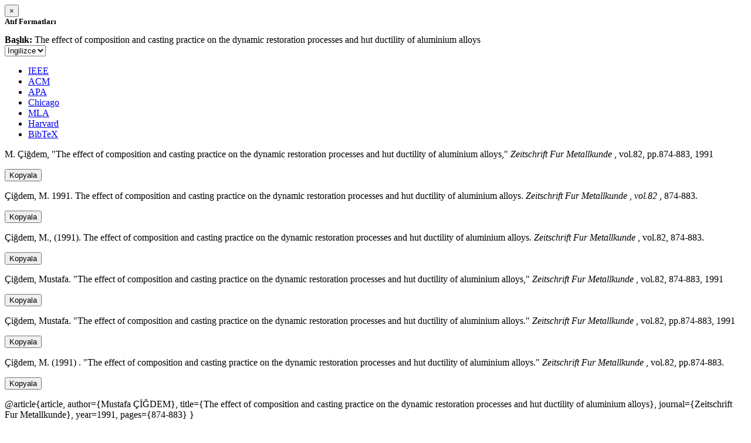

--- FILE ---
content_type: text/html; charset=utf-8
request_url: https://avesis.yildiz.edu.tr/activitycitation/index/1/1ff6528e-99f6-4308-b2b7-acaa699514bf
body_size: 11313
content:
<link href="/Content/mainpage/css/custom.css" rel="stylesheet" />
<link href="/Content/mainpage/vendor/select2/css/select2.min.css" rel="stylesheet" />
<link href="/Content/mainpage/vendor/select2-bootstrap-theme/select2-bootstrap.min.css" rel="stylesheet" />
<style>
    .citationmodal-body {
        color: black !important;
    }

    .citationmodal-button {
        color: #fff !important;
        background-color: #08c !important;
        border-color: #08c #08c #069 !important;
    }
    .citationmodal-button:hover{
        color:white!important;
    }
</style>
<div class="modal-header">
    <button type="button" class="close" data-dismiss="modal" aria-label="Close">
        <span aria-hidden="true">&times;</span>
    </button>
    <h5 class="modal-title">
        <strong>Atıf Formatları</strong>
    </h5>
</div>
<div class="modal-body citationmodal-body">
    <div class="form-group">
        <div class="col-md-10 col-sm-9 col-xs-10" style="padding-left:0">
            <label><strong>Başlık: </strong> </label>
            <span>The effect of composition and casting practice on the dynamic restoration processes and hut ductility of aluminium alloys</span>
        </div>
        <div class="col-md-2 col-sm-3 col-xs-2" style="padding-right:0">
            <select class="dropdown pull-right" id="lang-control">
                <option value="Secondary" selected>İngilizce</option>
                <option value="Primary">T&#252;rk&#231;e</option>
            </select>
        </div>
    </div>
    <div id="citation-modal-tabs">
        <ul class="nav nav-tabs">
            <li class="active" style="width:14%">
                <a href="#ieee" data-toggle="tab">IEEE</a>
            </li>
            <li style="width:14%">
                <a href="#acm" data-toggle="tab">ACM</a>
            </li>
            <li style="width:14%">
                <a href="#apa" data-toggle="tab">APA</a>
            </li>
            <li style="width:15%">
                <a href="#chicago" data-toggle="tab">Chicago</a>
            </li>
            <li style="width:14%">
                <a href="#mla" data-toggle="tab">MLA</a>
            </li>
            <li style="width:15%">
                <a href="#harvard" data-toggle="tab">Harvard</a>
            </li>
            <li style="width:14%">
                <a href="#bibtex" data-toggle="tab">BibTeX</a>
            </li>
        </ul>
        <div class="tab-content">
            <div class="tab-pane active" id="ieee">
                <p class="col-md-11 col-sm-11 col-xs-11" id="ieee-content">
                    M.  Çiğdem, "The effect of composition and casting practice on the dynamic restoration processes and hut ductility of aluminium alloys,"  <i>Zeitschrift Fur Metallkunde</i> , vol.82, pp.874-883, 1991
                </p>
                <div class="col-md-1 col-sm-1 col-xs-1">
                    <button id="ieee-content-button" class="btn btn-md btn-clipboard" onclick="copyToClipboard('#ieee-content')">Kopyala</button>
                </div>
            </div>
            <div class="tab-pane" id="acm">
                <p class="col-md-11 col-sm-11 col-xs-11" id="acm-content">
                    Çiğdem, M. 1991. The effect of composition and casting practice on the dynamic restoration processes and hut ductility of aluminium alloys.  <i>Zeitschrift Fur Metallkunde</i> ,  <i>vol.82</i> , 874-883.
                </p>
                <div class="col-md-1 col-sm-1 col-xs-1">
                    <button id="acm-content-button" class="btn btn-md btn-clipboard" onclick="copyToClipboard('#acm-content')">Kopyala</button>
                </div>
            </div>
            <div class="tab-pane" id="apa">
                <p class="col-md-11 col-sm-11 col-xs-11" id="apa-content">
                    Çiğdem, M., (1991). The effect of composition and casting practice on the dynamic restoration processes and hut ductility of aluminium alloys.  <i>Zeitschrift Fur Metallkunde</i> , vol.82, 874-883.
                </p>
                <div class="col-md-1 col-sm-1 col-xs-1">
                    <button id="apa-content-button"  class="btn btn-md btn-clipboard" onclick="copyToClipboard('#apa-content')">Kopyala</button>
                </div>
            </div>
            <div class="tab-pane" id="chicago">
                <p class="col-md-11 col-sm-11 col-xs-11" id="chicago-content">
                    Çiğdem, Mustafa. "The effect of composition and casting practice on the dynamic restoration processes and hut ductility of aluminium alloys,"  <i>Zeitschrift Fur Metallkunde</i> , vol.82, 874-883, 1991
                </p>
                <div class="col-md-1 col-sm-1 col-xs-1">
                    <button id="chicago-content-button" class="btn btn-md btn-clipboard" onclick="copyToClipboard('#chicago-content')">Kopyala</button>
                </div>
            </div>
            <div class="tab-pane" id="mla">
                <p class="col-md-11 col-sm-11 col-xs-11" id="mla-content">
                    Çiğdem, Mustafa.  "The effect of composition and casting practice on the dynamic restoration processes and hut ductility of aluminium alloys."  <i>Zeitschrift Fur Metallkunde</i> , vol.82, pp.874-883, 1991
                </p>
                <div class="col-md-1 col-sm-1 col-xs-1">
                    <button id="mla-content-button" class="btn btn-md btn-clipboard" onclick="copyToClipboard('#mla-content')">Kopyala</button>
                </div>
            </div>
            <div class="tab-pane" id="harvard">
                <p class="col-md-11 col-sm-11 col-xs-11" id="harvard-content">
                    Çiğdem, M. (1991) . "The effect of composition and casting practice on the dynamic restoration processes and hut ductility of aluminium alloys."  <i>Zeitschrift Fur Metallkunde</i> , vol.82, pp.874-883.
                </p>
                <div class="col-md-1 col-sm-1 col-xs-1">
                    <button id="harvard-content-button" class="btn btn-md btn-clipboard" onclick="copyToClipboard('#harvard-content')">Kopyala</button>
                </div>
            </div>
            <div class="tab-pane" id="bibtex">
                <p class="col-md-11 col-sm-11 col-xs-11" id="bibtex-content">
                    @article{article, author={Mustafa   ÇİĞDEM}, title={The effect of composition and casting practice on the dynamic restoration processes and hut ductility of aluminium alloys}, journal={Zeitschrift Fur Metallkunde}, year=1991, pages={874-883} }
                </p>
                <div class="col-md-1 col-sm-1 col-xs-1">
                    <button id="bibtex-content-button" class="btn btn-md btn-clipboard" onclick="copyToClipboard('#bibtex-content')">Kopyala</button>
                </div>
            </div>
        </div>
    </div>
</div>
<div class="modal-footer">
    <button type="button" class="btn btn-close citationmodal-button" data-dismiss="modal">Kapat</button>
</div>
<script src="/Content/backoffice/vendor/select2/js/select2.full.min.js"></script>
<script type="text/javascript">
    $(function () {
        $('#lang-control').change(function () {
            var data = $(this).val();
            if (data == "Primary") {
                $("#ieee-content").html(`M.  Çiğdem, "The effect of composition and casting practice on the dynamic restoration processes and hut ductility of aluminium alloys,"  <i>Zeitschrift Fur Metallkunde</i> , cilt.82, ss.874-883, 1991`);
                $("#acm-content").html(`Çiğdem, M. 1991. The effect of composition and casting practice on the dynamic restoration processes and hut ductility of aluminium alloys.  <i>Zeitschrift Fur Metallkunde</i> ,  <i>cilt.82</i> , 874-883.`);
                $("#apa-content").html(`Çiğdem, M., (1991). The effect of composition and casting practice on the dynamic restoration processes and hut ductility of aluminium alloys.  <i>Zeitschrift Fur Metallkunde</i> , cilt.82, 874-883.`);
                $("#mla-content").html(`Çiğdem, Mustafa.  "The effect of composition and casting practice on the dynamic restoration processes and hut ductility of aluminium alloys."  <i>Zeitschrift Fur Metallkunde</i> , cilt.82, ss.874-883, 1991`);
                $("#harvard-content").html(`Çiğdem, M. (1991) . "The effect of composition and casting practice on the dynamic restoration processes and hut ductility of aluminium alloys."  <i>Zeitschrift Fur Metallkunde</i> , cilt.82, ss.874-883.`);
                $("#chicago-content").html(`Çiğdem, Mustafa. "The effect of composition and casting practice on the dynamic restoration processes and hut ductility of aluminium alloys,"  <i>Zeitschrift Fur Metallkunde</i> , cilt.82, 874-883, 1991`);
                $("#bibtex-content").html(`@article{article, author={Mustafa   ÇİĞDEM}, title={The effect of composition and casting practice on the dynamic restoration processes and hut ductility of aluminium alloys}, journal={Zeitschrift Fur Metallkunde}, year=1991, pages={874-883} }`);
            }
            else if (data == "Secondary") {
                $("#ieee-content").html(`M.  Çiğdem, "The effect of composition and casting practice on the dynamic restoration processes and hut ductility of aluminium alloys,"  <i>Zeitschrift Fur Metallkunde</i> , vol.82, pp.874-883, 1991`);
                $("#acm-content").html(`Çiğdem, M. 1991. The effect of composition and casting practice on the dynamic restoration processes and hut ductility of aluminium alloys.  <i>Zeitschrift Fur Metallkunde</i> ,  <i>vol.82</i> , 874-883.`);
                $("#apa-content").html(`Çiğdem, M., (1991). The effect of composition and casting practice on the dynamic restoration processes and hut ductility of aluminium alloys.  <i>Zeitschrift Fur Metallkunde</i> , vol.82, 874-883.`);
                $("#mla-content").html(`Çiğdem, Mustafa.  "The effect of composition and casting practice on the dynamic restoration processes and hut ductility of aluminium alloys."  <i>Zeitschrift Fur Metallkunde</i> , vol.82, pp.874-883, 1991`);
                $("#harvard-content").html(`Çiğdem, M. (1991) . "The effect of composition and casting practice on the dynamic restoration processes and hut ductility of aluminium alloys."  <i>Zeitschrift Fur Metallkunde</i> , vol.82, pp.874-883.`);
                $("#chicago-content").html(`Çiğdem, Mustafa. "The effect of composition and casting practice on the dynamic restoration processes and hut ductility of aluminium alloys,"  <i>Zeitschrift Fur Metallkunde</i> , vol.82, 874-883, 1991`);
                $("#bibtex-content").html(`@article{article, author={Mustafa   ÇİĞDEM}, title={The effect of composition and casting practice on the dynamic restoration processes and hut ductility of aluminium alloys}, journal={Zeitschrift Fur Metallkunde}, year=1991, pages={874-883} }`);
            }
        });
    });
    function copyToClipboard(element) {
        var $temp = $("<input>");
        $("body").append($temp);
        $temp.val($(element).text()).select();
        document.execCommand("copy");
        $temp.remove();
        $('.btn-clipboard').removeAttr('data-original-title');
        $(element + '-button').attr('data-original-title', 'İçerik panoya kopyalandı.');
        $(element + '-button').tooltip('show');
    }
</script>